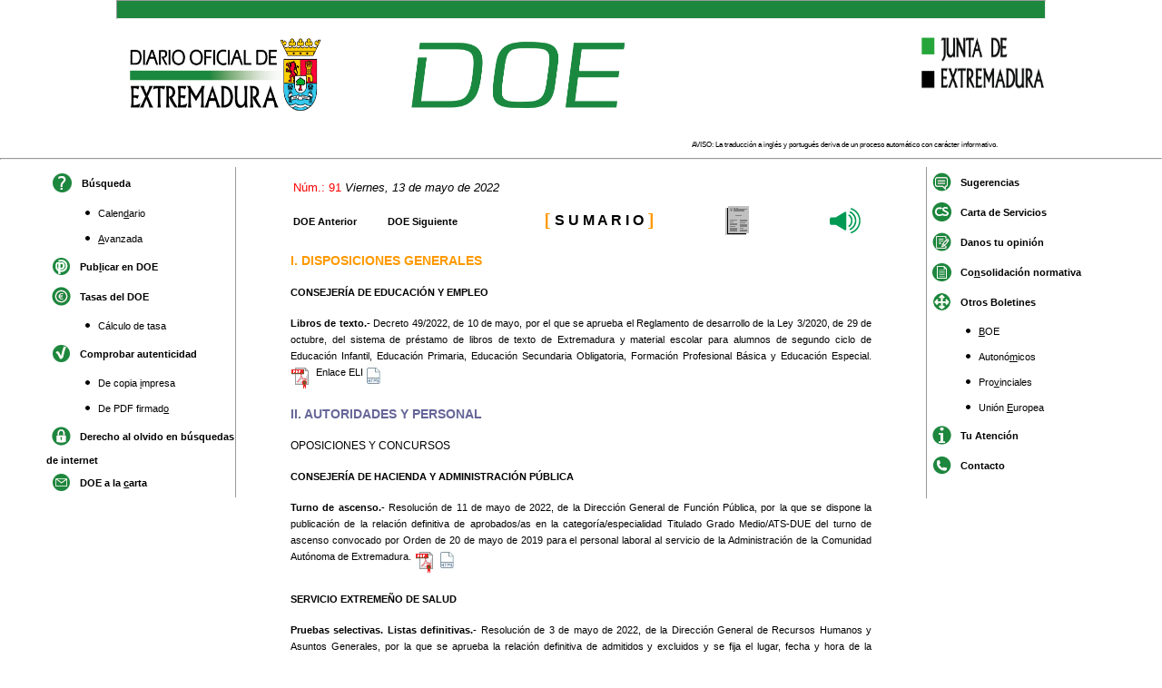

--- FILE ---
content_type: text/html
request_url: https://doe.juntaex.es/ultimosdoe/mostrardoe.php?fecha=20220513&t=o
body_size: 7042
content:
<!DOCTYPE html PUBLIC "-//W3C//DTD XHTML 1.1//EN" "http://www.w3.org/TR/xhtml11/DTD/xhtml11.dtd">
<html xmlns="http://www.w3.org/1999/xhtml" xml:lang="es">
<head>
<meta http-equiv="content-type" content="text/html; charset=iso-8859-1" />
<meta name="viewport" content="width=device-width, initial-scale=1.0" />

<title>Diario Oficial de Extremadura-
Sumario</title>

<link href="/css/doe_default.css" rel="stylesheet" type="text/css" /> 
<link href="/css/sumario_default.css" rel="stylesheet" type="text/css" />
<link href="/css/body_A.css" rel="stylesheet" type="text/css" />  
<link href="/css/calendario.css" rel="stylesheet" type="text/css" />


<link rel="alternate" title="Disposiciones Estatales" href="/rss/rss.php?seccion=0" type="application/rss+xml" />
<link rel="alternate" title="Disposiciones Generales" href="/rss/rss.php?seccion=1" type="application/rss+xml" />
<link rel="alternate" title="Autoridades y Personal" href="/rss/rss.php?seccion=2" type="application/rss+xml" />
<link rel="alternate" title="Otras Resoluciones" href="/rss/rss.php?seccion=3" type="application/rss+xml" />
<link rel="alternate" title="Administracion de Justicia" href="/rss/rss.php?seccion=4" type="application/rss+xml" />
<link rel="alternate" title="Anuncios" href="/rss/rss.php?seccion=5" type="application/rss+xml" /> 

<link rel="icon" type="image/x-icon" href="/img/logo.png" />

</head>

<body>

<!-- Matomo -->
<script type="text/javascript">
  var _paq = _paq || [];
  /* tracker methods like "setCustomDimension" should be called before "trackPageView" */
  _paq.push(['trackPageView']);
  _paq.push(['enableLinkTracking']);
  (function() {
    var u="//analiticaweb.juntaex.es/";
    _paq.push(['setTrackerUrl', u+'piwik.php']);
    _paq.push(['setSiteId', '14']);
    var d=document, g=d.createElement('script'), s=d.getElementsByTagName('script')[0];
    g.type='text/javascript'; g.async=true; g.defer=true; g.src=u+'piwik.js'; s.parentNode.insertBefore(g,s);
  })();
</script>
<!-- End Matomo Code -->

<script type="text/javascript" src="https://translate.google.com/translate_a/element.js?cb=googleTranslateElementInit"></script>

<script type="text/javascript">


function googleTranslateElementInit() {
	new google.translate.TranslateElement({pageLanguage: 'es', includedLanguages: 'pt-PT,en,es', layout: google.translate.TranslateElement.InlineLayout.SIMPLE, gaTrack: true}, 'google_translate_element');
        }
</script>
    <div class="container">
	
	<h1 class="oculto">Junta de Extremadura	</h1> 
	<h2 class="oculto">Página Web del Diario Oficial de Extremadura	</h2>
	<h3 class="oculto">Ultimos Diarios Oficiales</h3>

       
<span class="translate" id="google_translate_element"></span>
 <span class="avisoPortu"> AVISO: La traducción a inglés y portugués deriva de un proceso automático con carácter informativo. </span>
   
<div class="contenedor">
	<div class="header"> 
         <hr class="cab">    	
        	    
        <div class="colCab1"><a href="/index.php"><img  class="cab1" src="/img/DOE_logo.png" alt="Logo DOE" /></a></div> 
        <div class="colCab2"><img class="cab2" src="/img/JUNTA_doslineas_con_bandera.png" alt="Logo DOE" /></div>   
   
	</div>

    
      <div class="menu_mvl"><img id="imgMenu" class="imgMenu" src="/img/menu.png" alt="Menu" width="40em" height="40em" /></div>  
      <hr>                                     
       
	<div class="izda">
        	 <h3 class="oculto">Menú principal</h3>


<nav class="menu" id="menuIzq">
<div>
<img class="xtbl"  src="/img/int.png" alt="Icono" />
<span class="opcionmenu" >B&uacute;squeda </span>
</div>

<div class="xtbl">
<img class="punto"  src="/img/punto.png" alt="Icono" />
<a class="subm" href="/index.php" title="Búsqueda por Calendario" accesskey="d">Calen<span class="atajo">d</span>ario</a>
</div>


<div class="xtbl">
<img class="punto"  src="/img/punto.png" alt="Icono" />
<a class="subm" href="/busquedas/bus_avanzada.php" title="Búsqueda avanzada" accesskey="a"><span class="atajo">A</span>vanzada</a>
</div>
<div >
<img class="xtbl"  src="/img/publi.png" alt="Icono" />
<a class="menu" href="/pub/publicar.php" title="Publicar en el DOE" accesskey="l">Pub<span class="atajo">l</span>icar en DOE</a>
</div>

<div >
<img class="xtbl"  src="/img/euro.png" alt="Icono" />
<a class="menu" href="/tasasDoe/tasas.php" title="Tasas del DOE">Tasas del DOE</a>
</div>
<div class="xtbl">
<img class="punto"  src="/img/punto.png" alt="Icono" />
<a class="subm" href="/tasasDoe/calculartasas.php" title="Cálculo automático de tasa" accesskey="1">Cálculo de tasa</a>
</div>
<div>
<img class="xtbl"  src="/img/autenticidad.png" alt="Icono" />
<span class="opcionmenu" >Comprobar autenticidad</span>
</div>

<div class="xtbl">
<img  class="punto"  src="/img/punto.png" alt="Icono" />
<a class="subm" href="/firma/impresa.php" title="Comprobar autenticidad de una copia impresa" accesskey="i">De copia <span class="atajo">i</span>mpresa</a>
</div>

<div class="xtbl">
<img  class="punto"  src="/img/punto.png" alt="Icono" />
<a class="subm" href="/firma/pdf.php" title="Comprobar autenticidad de un PDF firmado" accesskey="o">De PDF firmad<span class="atajo">o</span></a>
</div>


<div >
<img class="xtbl"  src="/img/candado.png" alt="Icono" />
<a class="menu" href="https://www.juntaex.es/w/0624422" title="Derecho al olvido en búsquedas de internet" accesskey="2" >Derecho al olvido en búsquedas de internet</a>

</div>

<div >
<img class="xtbl"  src="/img/lista.png" alt="Icono" />
<a class="menu" href="/suscripciones/index.php" title="DOE a la carta" accesskey="c">DOE a la <span class="atajo">c</span>arta</a>
</div>

  

</nav>








   

	</div>
  
    
         <div class="derecha">
        	 <h3 class="oculto">Menú Derecha</h3>
              	 <nav class="menuDer" id="menuDer">
 <div>
<img class="xtbl"  src="/img/suge.png" alt="Icono" />
<a class="menu" href="mailto:doe@juntaex.es" title="Sugerencias" accesskey="g">Su<span class="atajo">g</span>erencias</a>
</div>
 <div >
<img class="xtbl"  src="/img/cartaservicios.png" alt="Icono" />
<a class="menu" href="/cartaservicios/cartaservicios.php" title="Carta de Servicios">Carta de Servicios</a> </div>

<div>
<img class="xtbl" src="/img/encuesta.png" alt="Icono" />
<a class="menu" href="/encuesta/encuesta.php" title="Encuesta" accesskey="3">Danos tu opini&oacute;n </a> </div>


<div>
<img class="xtbl" alt="Icono" src="/img/consol.png" />
<a class="menu" href="/consolidada/consolidadas.php" title="Consolidación Normativa" accesskey="n">Co<span class="atajo">n</span>solidación normativa</a> </div>


<div>
<img class="xtbl" alt="Icono" src="/img/otros_boletines.png" />
<span class="opcionmenu" >Otros Boletines</span>
</div>
 
<div class="xtbl">
<img class="punto" alt="Icono" src="/img/punto.png" />
<a class="subm" href="https://www.boe.es" title="Boletin Oficial del Estado" accesskey="b"><span class="atajo">B</span>OE</a>
</div>

<div class="xtbl">
<img  class="punto" alt="Icono" src="/img/punto.png" />
<a class="subm" href="/enlaces/autonomicos.php" title="Diarios Autonomicos" accesskey="m">Auton&oacute;<span class="atajo">m</span>icos</a>
</div>

<div class="xtbl">
<img  class="punto" alt="Icono" src="/img/punto.png" />
<a class="subm" href="/enlaces/provinciales.php" title="Boletines Provinciales" accesskey="v">Pro<span class="atajo">v</span>inciales</a>
</div>

<div class="xtbl">
<img  class="punto" alt="Icono" src="/img/punto.png" />
<a class="subm" href="http://eur-lex.europa.eu/JOIndex.do?ihmlang=es" title="Diario de la Union Europea" accesskey="e">Uni&oacute;n <span class="atajo">E</span>uropea</a>
</div>

<div>
<img  class="xtbl" alt="Icono" src="/img/tu_atencion.png" />
<a class="menu" href="https://www.juntaex.es/tuatencion" title="Tu Atención" accesskey="4">Tu Atenci&oacute;n</a>
</div>

<div>
<img  class="xtbl" alt="Icono" src="/img/directorio.png" />
<a class="menu" href="/contacto/contacto.php" title="Contacto" accesskey="5">Contacto</a>
</div>

</nav>
<div class="lineablanco"></div>
<div class="lineablanco"></div>

   
    	</div> 
    
  <div class="lineablanco"></div>  
  <script src="https://code.jquery.com/jquery-latest.js"></script>
   <script src="../divisores/menu.js"></script>
    
        
<div class="numeracions"><table><tr><td><span class="numeracionrojo">Núm.: 91</span></td><td><span class="numeracionnegro">Viernes, 13 de mayo de 2022</span></td></tr></table></div> 
<div class="lineablanco"></div><div class="lineablanco"></div>    <div class="lineablanco"></div>
<div class="Contenido_DOE">


<h3 class="oculto">Contenido del DOE</h3><table class="disposiciones"><tr><td width="100"><a class="menu" href="/ultimosdoe/mostrardoe.php?fecha=20220512&t=o">DOE Anterior</a></td><td width="100"><a class="menu" href="/ultimosdoe/mostrardoe.php?fecha=20220516&t=o">DOE Siguiente</a></td><td align="center"><span class="corchete">[ </span><span class="DOE1">S U M A R I O</span><span class="corchete"> ]</span></td><td><a class="enlace_dis" href="/pdfs/doe/2022/910o/910o.pdf" title="Descargar el DOE completo en formato PDF" ><img class="imagen" src="/img/doe.gif" alt="Descargar el DOE completo en formato PDF" /></a></td><td class="adcha"><a class="subm" href="/pdfs/doe/2022/910o/910o.mp3" title="Escuchar el Sumario del DOE"><img class="imagen" src="/img/mp3.png" alt="Escuchar el Sumario del DOE" /></a></td></tr></table><p><span class="d1">I. DISPOSICIONES GENERALES</span></p><p><span class="DOE2">CONSEJERÍA DE EDUCACIÓN Y EMPLEO</span></p><div class="justificado"><p><span class="DOE2">Libros de texto.- </span><span class="DOE4">Decreto 49/2022, de 10 de mayo, por el que se aprueba el Reglamento de desarrollo de la Ley 3/2020, de 29 de octubre, del sistema de préstamo de libros de texto de Extremadura y material escolar para alumnos de segundo ciclo de Educación Infantil, Educación Primaria, Educación Secundaria Obligatoria, Formación Profesional Básica y Educación Especial.</span> <a class="enlace_dis" href="/pdfs/doe/2022/910o/22040079.pdf"  title="Consultar esta disposición en formato PDF"><img class="imagen" src="/img/pdfconfirma.gif" 
alt="Consultar esta disposición en formato PDF" /></a> <a class="subm" href="/eli/es-ex/d/2022/05/10/49/dof/spa/pdf"  title="Consultar enlace ELI">Enlace ELI</a> <a class="menu" href="../otrosFormatos/html.php?xml=2022040079&anio=2022&doe=910o"  title="Consultar otros formatos"><img valign="bottom" class="imagen" src="/img/html.jpg" alt="Consultar esta disposición en otros formatos" width="16" height="25"></a></p></div><p><span class="d2">II. AUTORIDADES Y PERSONAL</span></p><p><span class="DOE6">OPOSICIONES Y CONCURSOS</span></p><p><span class="DOE2">CONSEJERÍA DE HACIENDA Y ADMINISTRACIÓN PÚBLICA</span></p><div class="justificado"><p><span class="DOE2">Turno de ascenso.- </span><span class="DOE4">Resolución de 11 de mayo de 2022, de la Dirección General de Función Pública, por la que se dispone la publicación de la relación definitiva de aprobados/as en la categoría/especialidad Titulado Grado Medio/ATS-DUE del turno de ascenso convocado por Orden de 20 de mayo de 2019 para el personal laboral al servicio de la Administración de la Comunidad Autónoma de Extremadura.</span> <a class="enlace_dis" href="/pdfs/doe/2022/910o/22061460.pdf"  title="Consultar esta disposición en formato PDF"><img class="imagen" src="/img/pdfconfirma.gif" 
alt="Consultar esta disposición en formato PDF" /></a> <a class="menu" href="../otrosFormatos/html.php?xml=2022061460&anio=2022&doe=910o"  title="Consultar otros formatos"><img valign="bottom" class="imagen" src="/img/html.jpg" alt="Consultar esta disposición en otros formatos" width="16" height="25"></a></p></div><p><span class="DOE2">SERVICIO EXTREMEÑO DE SALUD</span></p><div class="justificado"><p><span class="DOE2">Pruebas selectivas. Listas definitivas.- </span><span class="DOE4">Resolución de 3 de mayo de 2022, de la Dirección General de Recursos Humanos y Asuntos Generales, por la que se aprueba la relación definitiva de admitidos y excluidos y se fija el lugar, fecha y hora de la celebración del ejercicio de la fase de oposición del proceso selectivo convocado por Resolución de 13 de diciembre de 2021, para el acceso a la condición de personal estatutario fijo en la categoría de Planchador/a, en las instituciones sanitarias del Servicio Extremeño de Salud.&#13;&#10;</span> <a class="enlace_dis" href="/pdfs/doe/2022/910o/22061390.pdf"  title="Consultar esta disposición en formato PDF"><img class="imagen" src="/img/pdfconfirma.gif" 
alt="Consultar esta disposición en formato PDF" /></a> <a class="menu" href="../otrosFormatos/html.php?xml=2022061390&anio=2022&doe=910o"  title="Consultar otros formatos"><img valign="bottom" class="imagen" src="/img/html.jpg" alt="Consultar esta disposición en otros formatos" width="16" height="25"></a></p></div><div class="justificado"><p><span class="DOE2">Pruebas selectivas. Listas definitivas.- </span><span class="DOE4">Resolución de 3 de mayo de 2022, de la Dirección General de Recursos Humanos y Asuntos Generales, por la que se aprueba la relación definitiva de admitidos y excluidos y se fija el lugar, fecha y hora de la celebración del ejercicio de la fase de oposición del proceso selectivo convocado por Resolución de 13 de diciembre de 2021, para el acceso a la condición de personal estatutario fijo en la categoría de Grupo Auxiliar de Función Administrativa, en las instituciones sanitarias del Servicio Extremeño de Salud.</span> <a class="enlace_dis" href="/pdfs/doe/2022/910o/22061391.pdf"  title="Consultar esta disposición en formato PDF"><img class="imagen" src="/img/pdfconfirma.gif" 
alt="Consultar esta disposición en formato PDF" /></a> <a class="menu" href="../otrosFormatos/html.php?xml=2022061391&anio=2022&doe=910o"  title="Consultar otros formatos"><img valign="bottom" class="imagen" src="/img/html.jpg" alt="Consultar esta disposición en otros formatos" width="16" height="25"></a></p></div><div class="justificado"><p><span class="DOE2">Pruebas selectivas. Listas definitivas.- </span><span class="DOE4">Resolución de 3 de mayo de 2022, de la Dirección General de Recursos Humanos y Asuntos Generales, por la que se aprueba la relación definitiva de admitidos y excluidos y se fija el lugar, fecha y hora de la celebración del ejercicio de la fase de oposición del proceso selectivo convocado por Resolución de 13 de diciembre de 2021, para el acceso a la condición de personal estatutario fijo en la categoría del Grupo Técnico de Función Administrativa, en las instituciones sanitarias del Servicio Extremeño de Salud.</span> <a class="enlace_dis" href="/pdfs/doe/2022/910o/22061401.pdf"  title="Consultar esta disposición en formato PDF"><img class="imagen" src="/img/pdfconfirma.gif" 
alt="Consultar esta disposición en formato PDF" /></a> <a class="menu" href="../otrosFormatos/html.php?xml=2022061401&anio=2022&doe=910o"  title="Consultar otros formatos"><img valign="bottom" class="imagen" src="/img/html.jpg" alt="Consultar esta disposición en otros formatos" width="16" height="25"></a></p></div><div class="justificado"><p><span class="DOE2">Pruebas selectivas. Listas definitivas.- </span><span class="DOE4">Resolución de 3 de mayo de 2022, de la Dirección General de Recursos Humanos y Asuntos Generales, por la que se aprueba la relación definitiva de admitidos y excluidos y se fija el lugar, fecha y hora de la celebración del ejercicio de la fase de oposición del proceso selectivo convocado por Resolución de 13 de diciembre de 2021, para el acceso a la condición de personal estatutario fijo en la categoría de Pinche, en las instituciones sanitarias del Servicio Extremeño de Salud.</span> <a class="enlace_dis" href="/pdfs/doe/2022/910o/22061404.pdf"  title="Consultar esta disposición en formato PDF"><img class="imagen" src="/img/pdfconfirma.gif" 
alt="Consultar esta disposición en formato PDF" /></a> <a class="menu" href="../otrosFormatos/html.php?xml=2022061404&anio=2022&doe=910o"  title="Consultar otros formatos"><img valign="bottom" class="imagen" src="/img/html.jpg" alt="Consultar esta disposición en otros formatos" width="16" height="25"></a></p></div><div class="justificado"><p><span class="DOE2">Pruebas selectivas. Listas definitivas.- </span><span class="DOE4">Resolución de 3 de mayo de 2022, de la Dirección General de Recursos Humanos y Asuntos Generales, por la que se aprueba la relación definitiva de admitidos y excluidos y se fija el lugar, fecha y hora de la celebración del ejercicio de la fase de oposición del proceso selectivo convocado por Resolución de 13 de diciembre de 2021, para el acceso a la condición de personal estatutario fijo en la categoría de Trabajador/a Social, en las instituciones sanitarias del Servicio Extremeño de Salud.</span> <a class="enlace_dis" href="/pdfs/doe/2022/910o/22061405.pdf"  title="Consultar esta disposición en formato PDF"><img class="imagen" src="/img/pdfconfirma.gif" 
alt="Consultar esta disposición en formato PDF" /></a> <a class="menu" href="../otrosFormatos/html.php?xml=2022061405&anio=2022&doe=910o"  title="Consultar otros formatos"><img valign="bottom" class="imagen" src="/img/html.jpg" alt="Consultar esta disposición en otros formatos" width="16" height="25"></a></p></div><div class="justificado"><p><span class="DOE2">Pruebas selectivas. Listas definitivas.- </span><span class="DOE4">Resolución de 3 de mayo de 2022, de la Dirección General de Recursos Humanos y Asuntos Generales, por la que se aprueba la relación definitiva de admitidos y excluidos y se fija el lugar, fecha y hora de la celebración del ejercicio de la fase de oposición del proceso selectivo convocado por Resolución de 13 de diciembre de 2021, para el acceso a la condición de personal estatutario fijo en la categoría de Electricista, en las instituciones sanitarias del Servicio Extremeño de Salud.</span> <a class="enlace_dis" href="/pdfs/doe/2022/910o/22061406.pdf"  title="Consultar esta disposición en formato PDF"><img class="imagen" src="/img/pdfconfirma.gif" 
alt="Consultar esta disposición en formato PDF" /></a> <a class="menu" href="../otrosFormatos/html.php?xml=2022061406&anio=2022&doe=910o"  title="Consultar otros formatos"><img valign="bottom" class="imagen" src="/img/html.jpg" alt="Consultar esta disposición en otros formatos" width="16" height="25"></a></p></div><div class="justificado"><p><span class="DOE2">Pruebas selectivas. Listas definitivas.- </span><span class="DOE4">Resolución de 3 de mayo de 2022, de la Dirección General de Recursos Humanos y Asuntos Generales, por la que se aprueba la relación definitiva de admitidos y excluidos y se fija el lugar, fecha y hora de la celebración del ejercicio de la fase de oposición del proceso selectivo convocado por Resolución de 13 de diciembre de 2021, para el acceso a la condición de personal estatutario fijo en la categoría del Grupo Administrativo de Función Administrativa, en las instituciones sanitarias del Servicio Extremeño de Salud.</span> <a class="enlace_dis" href="/pdfs/doe/2022/910o/22061407.pdf"  title="Consultar esta disposición en formato PDF"><img class="imagen" src="/img/pdfconfirma.gif" 
alt="Consultar esta disposición en formato PDF" /></a> <a class="menu" href="../otrosFormatos/html.php?xml=2022061407&anio=2022&doe=910o"  title="Consultar otros formatos"><img valign="bottom" class="imagen" src="/img/html.jpg" alt="Consultar esta disposición en otros formatos" width="16" height="25"></a></p></div><div class="justificado"><p><span class="DOE2">Pruebas selectivas. Listas definitivas.- </span><span class="DOE4">Resolución de 3 de mayo de 2022, de la Dirección General de Recursos Humanos y Asuntos Generales, por la que se aprueba la relación definitiva de admitidos y excluidos y se fija el lugar, fecha y hora de la celebración del ejercicio de la fase de oposición del proceso selectivo convocado por Resolución de 13 de diciembre de 2021, para el acceso a la condición de personal estatutario fijo en la categoría de Calefactor/a, en las instituciones sanitarias del Servicio Extremeño de Salud.</span> <a class="enlace_dis" href="/pdfs/doe/2022/910o/22061436.pdf"  title="Consultar esta disposición en formato PDF"><img class="imagen" src="/img/pdfconfirma.gif" 
alt="Consultar esta disposición en formato PDF" /></a> <a class="menu" href="../otrosFormatos/html.php?xml=2022061436&anio=2022&doe=910o"  title="Consultar otros formatos"><img valign="bottom" class="imagen" src="/img/html.jpg" alt="Consultar esta disposición en otros formatos" width="16" height="25"></a></p></div><p><span class="d3">III. OTRAS RESOLUCIONES</span></p><p><span class="DOE2">CONSEJERÍA DE HACIENDA Y ADMINISTRACIÓN PÚBLICA</span></p><div class="justificado"><p><span class="DOE2">Convenios.- </span><span class="DOE4">Resolución de 4 de mayo de 2022, de la Secretaría General, por la que se da publicidad al Acuerdo de prórroga, para el año 2021, de los efectos del Convenio de Colaboración entre la Consejería de Movilidad, Transporte y Vivienda y la empresa &#34;Alsa-Mirat Extremadura, SL&#34;, para la gestión de las subvenciones destinadas al fomento de la movilidad previstas en el Decreto 83/2017, de 13 de junio, y otras prestaciones propias de la explotación de los servicios de transporte público regular y de uso general de viajeros por carretera (JEV-009).</span> <a class="enlace_dis" href="/pdfs/doe/2022/910o/22061384.pdf"  title="Consultar esta disposición en formato PDF"><img class="imagen" src="/img/pdfconfirma.gif" 
alt="Consultar esta disposición en formato PDF" /></a> <a class="menu" href="../otrosFormatos/html.php?xml=2022061384&anio=2022&doe=910o"  title="Consultar otros formatos"><img valign="bottom" class="imagen" src="/img/html.jpg" alt="Consultar esta disposición en otros formatos" width="16" height="25"></a></p></div><p><span class="DOE2">CONSEJERÍA DE EDUCACIÓN Y EMPLEO</span></p><div class="justificado"><p><span class="DOE2">Recurso. Emplazamiento.- </span><span class="DOE4">Resolución de 4 de mayo de 2022, de la Secretaría General,, por la que se acuerda el emplazamiento a los posibles interesados en el recurso contencioso-administrativo tramitado por el procedimiento ordinario n.º 151/2022.</span> <a class="enlace_dis" href="/pdfs/doe/2022/910o/22061388.pdf"  title="Consultar esta disposición en formato PDF"><img class="imagen" src="/img/pdfconfirma.gif" 
alt="Consultar esta disposición en formato PDF" /></a> <a class="menu" href="../otrosFormatos/html.php?xml=2022061388&anio=2022&doe=910o"  title="Consultar otros formatos"><img valign="bottom" class="imagen" src="/img/html.jpg" alt="Consultar esta disposición en otros formatos" width="16" height="25"></a></p></div><div class="justificado"><p><span class="DOE2">Recurso. Emplazamiento.- </span><span class="DOE4">Resolución de 4 de mayo de 2022, de la Secretaría General, por la que se acuerda el emplazamiento a los posibles interesados en el recurso contencioso-administrativo tramitado por el procedimiento ordinario n.º 152/2022.</span> <a class="enlace_dis" href="/pdfs/doe/2022/910o/22061389.pdf"  title="Consultar esta disposición en formato PDF"><img class="imagen" src="/img/pdfconfirma.gif" 
alt="Consultar esta disposición en formato PDF" /></a> <a class="menu" href="../otrosFormatos/html.php?xml=2022061389&anio=2022&doe=910o"  title="Consultar otros formatos"><img valign="bottom" class="imagen" src="/img/html.jpg" alt="Consultar esta disposición en otros formatos" width="16" height="25"></a></p></div><div class="justificado"><p><span class="DOE2">Educación de adultos. Admisión de alumnos.- </span><span class="DOE4">Resolución de 6 de mayo de 2022, de la Dirección General de Formación Profesional y Formación para el Empleo, por la que se convoca la admisión del alumnado en centros docentes que imparten Enseñanzas Iniciales, Enseñanza Secundaria, Bachillerato y programas no formales, dirigidas a personas adultas durante el curso 2022/2023. </span> <a class="enlace_dis" href="/pdfs/doe/2022/910o/22061458.pdf"  title="Consultar esta disposición en formato PDF"><img class="imagen" src="/img/pdfconfirma.gif" 
alt="Consultar esta disposición en formato PDF" /></a> <a class="menu" href="../otrosFormatos/html.php?xml=2022061458&anio=2022&doe=910o"  title="Consultar otros formatos"><img valign="bottom" class="imagen" src="/img/html.jpg" alt="Consultar esta disposición en otros formatos" width="16" height="25"></a></p></div><p><span class="DOE2">CONSEJERÍA PARA LA TRANSICIÓN ECOLÓGICA Y SOSTENIBILIDAD</span></p><div class="justificado"><p><span class="DOE2">Impacto ambiental.- </span><span class="DOE4">Resolución de 3 de mayo de 2022, de la Dirección General de Sostenibilidad, por la que se formula informe ambiental estratégico, en la forma prevista en la Ley 16/2015, de 23 de abril, de protección ambiental de la Comunidad Autónoma de Extremadura, de la modificación puntual de las Normas Subsidiarias de Valverde de Mérida. Expte.: IA21/1065.</span> <a class="enlace_dis" href="/pdfs/doe/2022/910o/22061371.pdf"  title="Consultar esta disposición en formato PDF"><img class="imagen" src="/img/pdfconfirma.gif" 
alt="Consultar esta disposición en formato PDF" /></a> <a class="menu" href="../otrosFormatos/html.php?xml=2022061371&anio=2022&doe=910o"  title="Consultar otros formatos"><img valign="bottom" class="imagen" src="/img/html.jpg" alt="Consultar esta disposición en otros formatos" width="16" height="25"></a></p></div><div class="justificado"><p><span class="DOE2">Impacto ambiental.- </span><span class="DOE4">Resolución de 3 de mayo de 2022, de la Dirección General de Sostenibilidad, por la que se formula informe de impacto ambiental del proyecto &#34;Planta de almacenamiento de residuos de construcción y demolición&#34;, cuya promotora es Transportes Gregorio Núñez, SL, en el término municipal de Almendralejo (Badajoz). Expte.: IA20/0249.</span> <a class="enlace_dis" href="/pdfs/doe/2022/910o/22061362.pdf"  title="Consultar esta disposición en formato PDF"><img class="imagen" src="/img/pdfconfirma.gif" 
alt="Consultar esta disposición en formato PDF" /></a> <a class="menu" href="../otrosFormatos/html.php?xml=2022061362&anio=2022&doe=910o"  title="Consultar otros formatos"><img valign="bottom" class="imagen" src="/img/html.jpg" alt="Consultar esta disposición en otros formatos" width="16" height="25"></a></p></div><p><span class="d5">V. ANUNCIOS</span></p><p><span class="DOE2">CONSEJERÍA DE AGRICULTURA, DESARROLLO RURAL, POBLACIÓN Y TERRITORIO</span></p><div class="justificado"><p><span class="DOE2">Notificaciones.- </span><span class="DOE4">Anuncio de 3 de mayo de 2022 por el que se  notifica el trámite de audiencia relativo a las solicitudes de la ayuda asociada para las explotaciones de vacuno de cebo incluidas en los expedientes de solicitud única correspondientes a la campaña 2021.</span> <a class="enlace_dis" href="/pdfs/doe/2022/910o/22080565.pdf"  title="Consultar esta disposición en formato PDF"><img class="imagen" src="/img/pdfconfirma.gif" 
alt="Consultar esta disposición en formato PDF" /></a> <a class="menu" href="../otrosFormatos/html.php?xml=2022080565&anio=2022&doe=910o"  title="Consultar otros formatos"><img valign="bottom" class="imagen" src="/img/html.jpg" alt="Consultar esta disposición en otros formatos" width="16" height="25"></a></p></div><div class="justificado"><p><span class="DOE2">Notificaciones.- </span><span class="DOE4">Anuncio de 3 de mayo de 2022 por el que se notifica el trámite de audiencia relativo a las solicitudes de la ayuda asociada para las explotaciones que mantengan vacas nodrizas incluidas en los expedientes de solicitud única correspondientes a la campaña 2021.</span> <a class="enlace_dis" href="/pdfs/doe/2022/910o/22080567.pdf"  title="Consultar esta disposición en formato PDF"><img class="imagen" src="/img/pdfconfirma.gif" 
alt="Consultar esta disposición en formato PDF" /></a> <a class="menu" href="../otrosFormatos/html.php?xml=2022080567&anio=2022&doe=910o"  title="Consultar otros formatos"><img valign="bottom" class="imagen" src="/img/html.jpg" alt="Consultar esta disposición en otros formatos" width="16" height="25"></a></p></div><div class="justificado"><p><span class="DOE2">Registro de cooperativas.- </span><span class="DOE4">Anuncio de 4 de mayo de 2022 sobre solicitud de depósito de los acuerdos de adaptación a la Ley 9/2018, de 30 de octubre, de sociedades cooperativas de Extremadura, de modificación de los Estatutos sociales, y del cese de seis vocales del Consejo Rector, de la entidad &#34;Unión de Cooperativas de Enseñanza de Trabajo Asociado de Extremadura&#34;, de Cáceres.</span> <a class="enlace_dis" href="/pdfs/doe/2022/910o/22080566.pdf"  title="Consultar esta disposición en formato PDF"><img class="imagen" src="/img/pdfconfirma.gif" 
alt="Consultar esta disposición en formato PDF" /></a> <a class="menu" href="../otrosFormatos/html.php?xml=2022080566&anio=2022&doe=910o"  title="Consultar otros formatos"><img valign="bottom" class="imagen" src="/img/html.jpg" alt="Consultar esta disposición en otros formatos" width="16" height="25"></a></p></div><div class="justificado"><p><span class="DOE2">Calidad Agroalimentaria.- </span><span class="DOE4">Anuncio de 5 de mayo de 2022 sobre las condiciones de manejo para los animales que dan origen a productos con la designación &#34;de bellota&#34;, al amparo del Real Decreto 4/2014, de 10 de enero, por el que se aprueba la norma de calidad para la carne, el jamón, la paleta y la caña de lomo ibérico.</span> <a class="enlace_dis" href="/pdfs/doe/2022/910o/22080562.pdf"  title="Consultar esta disposición en formato PDF"><img class="imagen" src="/img/pdfconfirma.gif" 
alt="Consultar esta disposición en formato PDF" /></a> <a class="menu" href="../otrosFormatos/html.php?xml=2022080562&anio=2022&doe=910o"  title="Consultar otros formatos"><img valign="bottom" class="imagen" src="/img/html.jpg" alt="Consultar esta disposición en otros formatos" width="16" height="25"></a></p></div><p><span class="DOE2">CONSEJERÍA DE ECONOMÍA, CIENCIA Y AGENDA DIGITAL</span></p><div class="justificado"><p><span class="DOE2">Pymes. Ayudas.- </span><span class="DOE4">Anuncio de 27 de abril de 2022 por el que se da publicidad a la concesión de subvenciones a fondo perdido para la realización de proyectos que persigan la mejora competitiva de la pyme extremeña acogidos a la convocatoria 2020-2021.</span> <a class="enlace_dis" href="/pdfs/doe/2022/910o/22080561.pdf"  title="Consultar esta disposición en formato PDF"><img class="imagen" src="/img/pdfconfirma.gif" 
alt="Consultar esta disposición en formato PDF" /></a> <a class="menu" href="../otrosFormatos/html.php?xml=2022080561&anio=2022&doe=910o"  title="Consultar otros formatos"><img valign="bottom" class="imagen" src="/img/html.jpg" alt="Consultar esta disposición en otros formatos" width="16" height="25"></a></p></div><p><span class="DOE2">CONSEJERÍA PARA LA TRANSICIÓN ECOLÓGICA Y SOSTENIBILIDAD</span></p><div class="justificado"><p><span class="DOE2">Información pública.- </span><span class="DOE4">Anuncio de 22 de abril de 2021 por el que se pone a disposición del público la información relativa al procedimiento de solicitud de autorización ambiental unificada, del proyecto de explotación porcina promovida por El Rincón de Zafra, SL, en el término municipal de Alconchel.</span> <a class="enlace_dis" href="/pdfs/doe/2022/910o/21080561.pdf"  title="Consultar esta disposición en formato PDF"><img class="imagen" src="/img/pdfconfirma.gif" 
alt="Consultar esta disposición en formato PDF" /></a> <a class="menu" href="../otrosFormatos/html.php?xml=2021080561&anio=2022&doe=910o"  title="Consultar otros formatos"><img valign="bottom" class="imagen" src="/img/html.jpg" alt="Consultar esta disposición en otros formatos" width="16" height="25"></a></p></div><div class="justificado"><p><span class="DOE2">Información pública.- </span><span class="DOE4">Anuncio de 22 de abril de 2022 por el que se somete a información pública la petición de autorización administrativa previa de las instalaciones correspondientes al proyecto denominado &#34;&#34;Subestación Hornachos&#34;, nueva posición salida de línea 15 kV &#34;Solar 98&#34;, en el término municipal de Hornachos&#34;. Expte.: 06/AT-1788/18153.</span> <a class="enlace_dis" href="/pdfs/doe/2022/910o/22080522.pdf"  title="Consultar esta disposición en formato PDF"><img class="imagen" src="/img/pdfconfirma.gif" 
alt="Consultar esta disposición en formato PDF" /></a> <a class="menu" href="../otrosFormatos/html.php?xml=2022080522&anio=2022&doe=910o"  title="Consultar otros formatos"><img valign="bottom" class="imagen" src="/img/html.jpg" alt="Consultar esta disposición en otros formatos" width="16" height="25"></a></p></div><div class="justificado"><p><span class="DOE2">Información pública.- </span><span class="DOE4">Anuncio de 28 de abril de 2022 por el que se somete a información pública la petición de autorización administrativa previa de las instalaciones correspondientes al proyecto denominado &#34;Ejecución de nueva LSMT denominada &#34;F Cantos 1&#34; a 15 kV, entre los CD 46864 &#34;Mercado&#34; y CD 46865 &#34;Padres&#34;, en el término municipal de Fuente de Cantos&#34;. Término municipal: Fuente de Cantos (Badajoz). Expte.: 06/AT-1788/18155.</span> <a class="enlace_dis" href="/pdfs/doe/2022/910o/22080552.pdf"  title="Consultar esta disposición en formato PDF"><img class="imagen" src="/img/pdfconfirma.gif" 
alt="Consultar esta disposición en formato PDF" /></a> <a class="menu" href="../otrosFormatos/html.php?xml=2022080552&anio=2022&doe=910o"  title="Consultar otros formatos"><img valign="bottom" class="imagen" src="/img/html.jpg" alt="Consultar esta disposición en otros formatos" width="16" height="25"></a></p></div><p><span class="DOE2">AYUNTAMIENTO DE LA ROCA DE LA SIERRA</span></p><div class="justificado"><p><span class="DOE2">Información pública.- </span><span class="DOE4">Anuncio de 29 de abril de 2022 sobre segunda aprobación provisional del Plan General Municipal.</span> <a class="enlace_dis" href="/pdfs/doe/2022/910o/22080558.pdf"  title="Consultar esta disposición en formato PDF"><img class="imagen" src="/img/pdfconfirma.gif" 
alt="Consultar esta disposición en formato PDF" /></a> <a class="menu" href="../otrosFormatos/html.php?xml=2022080558&anio=2022&doe=910o"  title="Consultar otros formatos"><img valign="bottom" class="imagen" src="/img/html.jpg" alt="Consultar esta disposición en otros formatos" width="16" height="25"></a></p></div><p><span class="DOE2">AYUNTAMIENTO DE PLASENCIA</span></p><div class="justificado"><p><span class="DOE2">Funcionarios de Administración Local.- </span><span class="DOE4">Anuncio de 3 de mayo de 2022 sobre nombramiento como funcionaria de carrera.</span> <a class="enlace_dis" href="/pdfs/doe/2022/910o/22080563.pdf"  title="Consultar esta disposición en formato PDF"><img class="imagen" src="/img/pdfconfirma.gif" 
alt="Consultar esta disposición en formato PDF" /></a> <a class="menu" href="../otrosFormatos/html.php?xml=2022080563&anio=2022&doe=910o"  title="Consultar otros formatos"><img valign="bottom" class="imagen" src="/img/html.jpg" alt="Consultar esta disposición en otros formatos" width="16" height="25"></a></p></div><div class="justificado"><p><span class="DOE2">Funcionarios de Administración Local.- </span><span class="DOE4">Anuncio de 3 de mayo de 2022 sobre nombramiento como funcionario de carrera.</span> <a class="enlace_dis" href="/pdfs/doe/2022/910o/22080564.pdf"  title="Consultar esta disposición en formato PDF"><img class="imagen" src="/img/pdfconfirma.gif" 
alt="Consultar esta disposición en formato PDF" /></a> <a class="menu" href="../otrosFormatos/html.php?xml=2022080564&anio=2022&doe=910o"  title="Consultar otros formatos"><img valign="bottom" class="imagen" src="/img/html.jpg" alt="Consultar esta disposición en otros formatos" width="16" height="25"></a></p></div><p><span class="DOE2">AYUNTAMIENTO DE VALVERDE DE BURGUILLOS</span></p><div class="justificado"><p><span class="DOE2">Oferta de Empleo Público.- </span><span class="DOE4">Anuncio de 4 de mayo de 2022 sobre aprobación de la Oferta de Empleo Público para la estabilización de empleo temporal.</span> <a class="enlace_dis" href="/pdfs/doe/2022/910o/22080559.pdf"  title="Consultar esta disposición en formato PDF"><img class="imagen" src="/img/pdfconfirma.gif" 
alt="Consultar esta disposición en formato PDF" /></a> <a class="menu" href="../otrosFormatos/html.php?xml=2022080559&anio=2022&doe=910o"  title="Consultar otros formatos"><img valign="bottom" class="imagen" src="/img/html.jpg" alt="Consultar esta disposición en otros formatos" width="16" height="25"></a></p></div><p><span class="DOE2">MANCOMUNIDAD DE MUNICIPIOS RÍO BODIÓN</span></p><div class="justificado"><p><span class="DOE2">Oferta de Empleo Público.- </span><span class="DOE4">Anuncio de 5 de mayo de 2022 sobre aprobación de la Oferta de Empleo Público para la estabilización de empleo temporal.</span> <a class="enlace_dis" href="/pdfs/doe/2022/910o/22080560.pdf"  title="Consultar esta disposición en formato PDF"><img class="imagen" src="/img/pdfconfirma.gif" 
alt="Consultar esta disposición en formato PDF" /></a> <a class="menu" href="../otrosFormatos/html.php?xml=2022080560&anio=2022&doe=910o"  title="Consultar otros formatos"><img valign="bottom" class="imagen" src="/img/html.jpg" alt="Consultar esta disposición en otros formatos" width="16" height="25"></a></p></div><p><span class="DOE2">EXTREMADURA AVANTE SERVICIOS AVANZADOS A PYMES, SLU</span></p><div class="justificado"><p><span class="DOE2">Ferias. Ayudas.- </span><span class="DOE4">Acuerdo de 6 de mayo de 2022, del Consejero Delegado, por el que se realiza la convocatoria de las ayudas por Extremadura Avante Servicios Avanzados a Pymes, SLU, para la participación agrupada en la feria de carácter internacional Fruit Attraction, y en la feria internacional L&#39;Artigiano in Fiera, para el ejercicio 2022.</span> <a class="enlace_dis" href="/pdfs/doe/2022/910o/22AC0042.pdf"  title="Consultar esta disposición en formato PDF"><img class="imagen" src="/img/pdfconfirma.gif" 
alt="Consultar esta disposición en formato PDF" /></a> <a class="menu" href="../otrosFormatos/html.php?xml=2022AC0042&anio=2022&doe=910o"  title="Consultar otros formatos"><img valign="bottom" class="imagen" src="/img/html.jpg" alt="Consultar esta disposición en otros formatos" width="16" height="25"></a></p></div><div class="justificado"><p><span class="DOE2">Ferias. Ayudas.- </span><span class="DOE4">Extracto del Acuerdo de 6 de mayo de 2022, del Consejero Delegado, por el que se realiza la convocatoria de las ayudas por Extremadura Avante Servicios Avanzados a Pymes, SLU, para la participación agrupada en la feria de carácter internacional Fruit Attraction, y en la feria internacional L&#39;Artigiano in Fiera, para el ejercicio 2022.</span> <a class="enlace_dis" href="/pdfs/doe/2022/910o/22AC0043.pdf"  title="Consultar esta disposición en formato PDF"><img class="imagen" src="/img/pdfconfirma.gif" 
alt="Consultar esta disposición en formato PDF" /></a> <a class="menu" href="../otrosFormatos/html.php?xml=2022AC0043&anio=2022&doe=910o"  title="Consultar otros formatos"><img valign="bottom" class="imagen" src="/img/html.jpg" alt="Consultar esta disposición en otros formatos" width="16" height="25"></a></p></div><p><span class="DOE2">CONSORCIO TEATRO LÓPEZ DE AYALA</span></p><div class="justificado"><p><span class="DOE2">Teatro. Danza.- </span><span class="DOE4">Resolución de 28 de abril de 2022, de la Presidencia, de propuestas aceptadas para la convocatoria de producciones teatrales, de danza y música para el Festival Internacional de Teatro de Badajoz (Edición 2022). </span> <a class="enlace_dis" href="/pdfs/doe/2022/910o/22061415.pdf"  title="Consultar esta disposición en formato PDF"><img class="imagen" src="/img/pdfconfirma.gif" 
alt="Consultar esta disposición en formato PDF" /></a> <a class="menu" href="../otrosFormatos/html.php?xml=2022061415&anio=2022&doe=910o"  title="Consultar otros formatos"><img valign="bottom" class="imagen" src="/img/html.jpg" alt="Consultar esta disposición en otros formatos" width="16" height="25"></a></p></div><div class="lineablanco"></div></div>
 
     
<div class="lineablanco"></div>   
<h3 class="oculto"> Otras Opciones</h3>

<!-- OPCIONES DEL PIE -->
    
<div class="pie">
<div class="lineablanco"></div><div class="lineablanco"></div>
	<div class="titcentrado">
    <span class="TxtBold">2026 &copy; Junta de Extremadura. Todos los derechos reservados</span>
	  <img alt="Icono" src="/img/punto.png" />
	  <a class="subm" href="/eli/es-ex" title="Normativa Eli" accesskey="e">Normativa <span class="atajo">E</span>LI</a>
		<img alt="Icono" src="/img/punto.png" />
		<img class="padRSS" alt="Icono RSS" src="/img/rss_icon.gif" /><a class="subm" href="/rss/index.php" title="Sindicar contenido" accesskey="r"> <span class="atajo">R</span>SS</a>
		<img alt="Icono" src="/img/punto.png" />
		<a class="subm" href="/accesibilidad/index.php" title="Accesibilidad" accesskey="s">Acce<span class="atajo">s</span>ibilidad</a>
		<img alt="Icono" src="/img/punto.png" />
		<a class="subm" href="/mapa/index.php" title="Mapa" accesskey="t">Mapa del si<span class="atajo">t</span>io</a>
        <img alt="Icono" src="/img/punto.png" />
		<a class="subm" href="/aviso/avisolegal.pdf" title="Aviso" accesskey="t">Aviso Legal</a>
	</div>
    <div class="lineablanco"></div>
    
</div>
 	
<!-- FINAL DE PÁGINA -->  
</div> 
</div>
</body>
</html> 
 	 
 


--- FILE ---
content_type: text/css
request_url: https://doe.juntaex.es/css/sumario_default.css
body_size: 3579
content:
/*.Titulo1 {
	color: #006600;
	font-family: Verdana, Arial, Helvetica, sans-serif;
	font-size: 8pt;
	}
.TituloVerde{
	color: #006600;
	font-family: Verdana, Arial, Helvetica, sans-serif;

}
.Titulo2 {
	color: #000066;
	font-family: Verdana, Arial, Helvetica, sans-serif;
	font-size: 8pt;
	}
	
.Titulo3 {
	font-family: Verdana, Arial, Helvetica, sans-serif;
	font-size: 7pt;
	}

.Resultado1 {
	font-family: Verdana, Arial, Helvetica, sans-serif;
	font-size: 0.7em;
	font-weight: normal;
	}

.Resultado2 {
	font-family: Verdana, Arial, Helvetica, sans-serif;
	font-size: 0.9em;
	color: #FFFFFF
	}

.LetraAutonomico {
	font-size: 8pt; 
	}

.LetraProvincial {
	font-size: 8pt;
	font-family: Verdana, Arial, Helvetica, sans-serif;
	}
*/
.DOE1 {
	color: #000000;
	font-weight: bold;
		
	}

.DOE2 {
	font-family: Verdana, Arial, Helvetica, sans-serif;
	font-weight: bold;
	/*font-size: 0.7em;*/
	}
		
.DOE2VERDE {
	font-family: Verdana, Arial, Helvetica, sans-serif;
	font-weight: bold;
	font-size: 0.7em;
	color: #568955;
	}

.DOE3 {
	font-family: Verdana, Arial, Helvetica, sans-serif;
	font-size: 0.9em;
	font-weight: bold;
	}
	
.DOE4 {
	font-family: Verdana, Arial, Helvetica, sans-serif;
	/*font-size: 0.7em;*/
	font-weight: normal;
	}

.DOE5 {
	font-family: Verdana, Arial, Helvetica, sans-serif;
	font-size: 0.9em;
	color: #FFFFFF
	}

.DOE6 {
	font-family: Verdana, Arial, Helvetica, sans-serif;
	/*font-size: 0.75em;*/
	font-weight: normal;
	}


/*.Administracion1 {
	font-size: 16px;
	font-weight: bold;
	}

.Administracion2 {
	font-size: large;
	font-weight: bold;
	}

.Administracion3 {
	color: #0099FF;
	font-weight: bold;
	font-size: large;
	}

.Administracion5 {font-size: 12px}

.LetraMenuSup {
	font-family: Verdana, Arial, Helvetica, sans-serif;
	font-size: 7.5pt;
	}

.Lista1 {
	font-family: Verdana, Arial, Helvetica, sans-serif;
	font-size: 9pt;
}
.Lista2 {
	font-size: 12pt;
	color: #006600;
}
*/

/*input {
	border: 1px solid #003366;
	font-family: Verdana, Arial, Helvetica, sans-serif;
	font-size: 8pt;
	font-style: normal;
	}

select {
	font-family: Verdana, Arial, Helvetica, sans-serif;
	font-size: 7.5pt;
	border: 1px solid #000066;
	}*/
	
.numdoe{
	color: #FF0000;	
}	
.fecha {
	font-style: italic;
	color: #000000;	
}

a.enlace_dis {
	color: #000000;
	text-decoration:none;	

}


a.enlace_dis:hover {
	color: #006600;
	text-decoration:underline;
	}
a.enlace_dis:visited {
	color: #000000;
	
	}
	
	
	
	
.d0{
	font-family: Verdana, Arial, Helvetica, sans-serif;
	font-size: 0.9em;
	font-weight: bold;
	color: #666666;
}	
.d1{
	font-family: Verdana, Arial, Helvetica, sans-serif;
	font-size: 0.9em;
	font-weight: bold;
	color: #FF9900;
}	
.d2{
	font-family: Verdana, Arial, Helvetica, sans-serif;
	font-size: 0.9em;
	font-weight: bold;
	color: #666699;
}	
.d3{
	font-family: Verdana, Arial, Helvetica, sans-serif;
	font-size: 0.9em;
	font-weight: bold;
	color: #009900;
}	
.d4{
	font-family: Verdana, Arial, Helvetica, sans-serif;
	font-size: 0.9em;
	font-weight: bold;
	color: #FF9966;
}	
.d5{
	font-family: Verdana, Arial, Helvetica, sans-serif;
	font-size: 0.9em;
	font-weight: bold;
	color: #003366;
}	

.disposiciones{
	border-top-style: none;
	border-right-style: none;
	border-bottom-style: none;
	border-left-style: none;
	width: 99%;

}
.anchotabla{
	width: 99%;
}
.busq_disposiciones{
width: 85%;
}
.justificado{
text-align: justify;
}


--- FILE ---
content_type: text/css
request_url: https://doe.juntaex.es/css/calendario.css
body_size: 2449
content:
@charset "utf-8";

.semana{
	color: #FFFFFF;
	background-color: #1D873E;
	text-align: right;
}
.dia {
	color: #000000;
	text-align: center;
	border-width:1px;
	border-style:solid;
	border-color:#CDCDCD;

}
.festivo {
	color: #6F0000;
	text-align: center;
font-weight:bold;	
	
}
.diavacio {
	text-align: center;
	color: #CCCCCC;
	border-width:1px;
	border-style:solid;
	border-color:#CDCDCD;

}
.diacondoe{
	text-align: center;
	border-width:1px;
	border-style:solid;
	border-color:#CDCDCD;
}

.diacondoe a {
	text-align: center;
	color: #000000;
	text-decoration:none;	
	
}


.diacondoe a:link{
	text-align: center;
	color: #000000;
	text-decoration:none;	
	
}

.diacondoe a:visited {
	text-align: center;
	//color: #b80808;
   
    color:#0c59f5;
	text-decoration:none;	
	
}
.diacondoe a:hover {
	text-align: center;
	color: #009900;
	text-decoration:underline;
}
.nombremes {
	color: #FFFFFF;
	background-color: #1D873E;
	text-align: center;
	padding:1em;
}
	
.centrado{
	color: #000000;
	text-align: center;

	}

table.collapse  {
	border-width:1px;
	border-radius: 5px;
	border-style:solid;
	border-color:#006600;
	font-size: .7em;
	height:0%;
	background-color: #f2f2f2;
	width:50em;
        border-spacing:0px;
	text-align: center;
 }  
.cdia{
	width: 8.3em;
	text-align: center;
        height: 2em;
text-align: center;

}
.ord{
	border-width:1px;
	border-style:solid;
	border-color:#006600;
        background-color: #e0ebeb;
	border-radius: 5px;
	text-align:center;
}

.ext{
	border-width:1px;
	border-style:solid;
	border-color:#006600;
        background-color: #c2d6d6;
	border-radius: 5px;
text-align:center;
}

a.enlace {
	color: #ffffff;
	font-size: .7em;
	font-weight: bold;
	text-decoration:none;
} 
a.enlace:visited{
	color: #ffffff;
}

.hoy {
	background-color: #e0ebeb;
}

.sel {
background-color: #ffffff;
}
table.cal {
align-text:center;
width:72px;

}
@media screen and (max-width:1279px){
table.cal {
width:1em;
text-align: center;
}
.cdia {
width:3.5em;
text-align: center;
}
table.collapse {
    font-size: calc(0.4em + 0.5vw);
    width:35em;
    text-align: center;
}
.diacondoe {
 width:3.5em;
text-align: center;
padding:0em;
}
.dia {
width:3.5em;
text-align: center;
}
.diavacio {
width:3.5em;
text-align: center;
}
.festivo {

text-align: center;
}
}